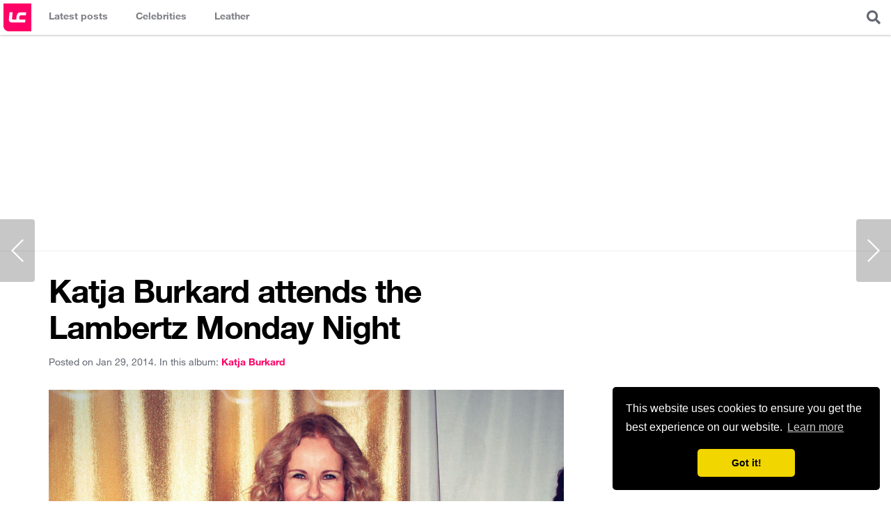

--- FILE ---
content_type: text/html; charset=UTF-8
request_url: https://www.leathercelebrities.com/photos/entry/katja-burkard-attends-the-lambertz-monday-night/
body_size: 4386
content:
<!doctype html>
<html>
<head>
<meta charset="utf-8">
<meta name="viewport" content="width=device-width, initial-scale=1.0, maximum-scale=1.0">
<title>Katja Burkard attends the Lambertz Monday Night - Leather Celebrities</title>
<link rel="canonical" href="https://www.leathercelebrities.com/photos/entry/katja-burkard-attends-the-lambertz-monday-night/">
<link rel="amphtml" href="https://www.leathercelebrities.com/photos/entryamp/katja-burkard-attends-the-lambertz-monday-night/">
<link rel="image_src" href="https://www.leathercelebrities.com/images/uploads/Katja-Burkard-attends-the-Lambertz-Monday-Night.jpg">
<meta property="og:locale" content="en_US">
<meta property="og:type" content="article">
<meta property="og:title" content="Katja Burkard attends the Lambertz Monday Night">
<meta property="og:description" content="Katja Burkard attends the Lambertz Monday Night at Alter Wartesaal on January 27, 2014 in Cologne, Germany.">
<meta property="og:url" content="http://www.leathercelebrities.com/photos/entry/katja-burkard-attends-the-lambertz-monday-night/">
<meta property="og:site_name" content="Leather Celebrities">
<meta property="article:tag" content="katja burkard">
<meta property="article:section" content="photos">
<meta property="article:published_time" content="2014-01-29T09:07:43+00:00">
<meta property="article:modified_time" content="2014-01-29T09:07:43+00:00">
<meta property="og:image" content="http://www.leathercelebrities.com/images/uploads/Katja-Burkard-attends-the-Lambertz-Monday-Night.jpg">
<script type="application/ld+json">
{
"@context": "http://schema.org",
"@type": "NewsArticle",
"mainEntityOfPage": "http://www.leathercelebrities.com/photos/entry/katja-burkard-attends-the-lambertz-monday-night/",
"headline": "Katja Burkard attends the Lambertz Monday Night",
"datePublished": "2014-01-29T09:07:43+00:00",
"dateModified": "2014-01-29T09:07:43+00:00",
"description": "Katja Burkard attends the Lambertz Monday Night at Alter Wartesaal on January 27, 2014 in Cologne, Germany.",
"author": {
"@type": "Person",
"name": "Katty Berry"
},
"publisher": {
"@type": "Organization",
"name": "Leather Celebrities",
"logo": {
"@type": "ImageObject",
"url": "http://www.leathercelebrities.com/images/img4/logo-long.png?v=2",
"width": 600,
"height": 60
}
},
"image": {
"@type": "ImageObject",
"url": "http://www.leathercelebrities.com/images/uploads/Katja-Burkard-attends-the-Lambertz-Monday-Night.jpg",
"height": 1500,
"width": 1000
}}
</script>
<style>
.main-photo {position:relative;}
.main-photo img {display:block}
.main-photo .attributes {padding:2px 5px; font-family: 'Titillium Web', sans-serif; font-size:11px; font-weight:700; position:absolute; background:rgba(255, 0, 102, 0.8); color:#fff; left:10px; top:10px; text-transform:uppercase; border-radius:2px;}
</style>
<link rel="icon" href="/images/icons/icon_32x32.png" sizes="32x32" />
<link rel="icon" href="/images/icons/icon_192x192.png" sizes="192x192" />
<link rel="apple-touch-icon-precomposed" href="/images/icons/icon_180x180.png" />
<meta name="msapplication-TileImage" content="/images/icons/icon_270x270.png" />


<link rel="stylesheet" href="/css/style_v4.css?ts=1901260258" >
<link rel="stylesheet" href="https://cdnjs.cloudflare.com/ajax/libs/font-awesome/5.8.2/css/all.min.css" integrity="sha256-BtbhCIbtfeVWGsqxk1vOHEYXS6qcvQvLMZqjtpWUEx8=" crossorigin="anonymous" />

<!-- Global site tag (gtag.js) - Google Analytics -->
<script async src="https://www.googletagmanager.com/gtag/js?id=UA-34381983-7"></script>
<script>
  window.dataLayer = window.dataLayer || [];
  function gtag(){dataLayer.push(arguments);}
  gtag('js', new Date());
  gtag('config', 'UA-34381983-7');
</script>

<script async src="//pagead2.googlesyndication.com/pagead/js/adsbygoogle.js"></script>
<script>
  (adsbygoogle = window.adsbygoogle || []).push({
    google_ad_client: "ca-pub-4432576552594457",
    enable_page_level_ads: true
  });
</script>

<link rel="manifest" href="/manifest.json" />
<script src="https://cdn.onesignal.com/sdks/OneSignalSDK.js" async=""></script>
<script>
  var OneSignal = window.OneSignal || [];
  OneSignal.push(function() {
    OneSignal.init({
      appId: "a9458f5b-c5e6-4668-93e6-9c3f1c7d94d1",
    });
  });
</script>

<link rel="preload" as="script" href="https://live.demand.supply/up.js"><script async data-cfasync="false" type="text/javascript" src="https://live.demand.supply/up.js"></script>




</head>
<body>
<header class="main-header">
	<h1 class="logo"><a href="/" title="Leather Celebrities">Leather Celebrities</a></h1>
	<div class="expand-menu">
		<i class="fas fa-bars" style="display:block; padding:15px; font-size:20px"></i>
	</div>
	<nav class="main-navigation">
		<ul>
			<li class="photos"><a href="/" title="Latest posts"><span class="title">Latest posts</span></a></li>
			<li class="celebs">
                <a href="/celebs/" title="Celebrities in leather"><span class="title">Celebrities</span></a>
                <div class="dropdown">
                 	<div class="col">
<ul>

</ul>
</div> 
                    <div><a href="/celebs/all-celebrities/a/">View all celebrities...</a></div>
                </div>
            </li>
            <li class="fashion">
                <a href="/fashion/" title="Celebrities fashion"><span class="title">Leather</span></a>
                <div class="dropdown">
                    <div class="col">
                        <ul>
                            <li><a href="/fashion/leather-pants/">Leather pants</a></li>
                            <li><a href="/fashion/leather-leggings/">Leather leggings</a></li>
                            <li><a href="/fashion/leather-joggers/">Leather Joggers</a></li>
                            <li><a href="/fashion/latex-pants/">Latex pants</a></li>
                        </ul>
                    </div>                    
                    <div class="col">
                        <ul>
                            <li><a href="/fashion/leather-dress/">Leather dress</a></li>
                            <li><a href="/fashion/leather-midi-dress/">Leather midi dress</a></li>
                            <li><a href="/fashion/leather-mini-dress/">Leather mini dress</a></li>
                            <li><a href="/fashion/latex-dress/">Latex dress</a></li>
                        </ul>
                    </div>                    
                    <div class="col">
                        <ul>
                            <li><a href="/fashion/leather-skirt/">Leather skirt</a></li>
                            <li><a href="/fashion/leather-mini-skirt/">Leather mini skirt</a></li>
                            <li><a href="/fashion/leather-pencil-skirt/">Leather pencil skirt</a></li>
                          	<li><a href="/fashion/latex-skirt/">Latex skirt</a></li>
                        </ul>
                    </div>
                    <div class="col">
                        <ul>
                            <li><a href="/fashion/leather-jacket/">Leather jacket</a></li>
                            <li><a href="/fashion/leather-shorts/">Leather shorts</a></li>
                            <li><a href="/fashion/leather-top/">Leather top</a></li>
                            <li><a href="/fashion/leather-boots/">Leather boots</a></li>
                        </ul>
                    </div>                    
                </div>
            </li>	
		</ul>
	</nav>
	
	<div class="overlayer-content search">
		<div class="expand-box expand-search">
			<i class="fas fa-search" style="display:block; padding:15px; font-size:20px; cursor:pointer"></i>
		</div>
		<div class="box-content search-form">
			<form method="post" action="https://www.leathercelebrities.com/">
<div class='hiddenFields'>
<input type="hidden" name="ACT" value="76" />
<input type="hidden" name="RES" value="" />
<input type="hidden" name="meta" value="AwxXAFZ102r19WJrivf/[base64]/m1uP0K3QC6JGxw3qx6iW/ikAgGWvU4sGJCKwe/KADwqSerOtcYlBaNdqU6IINHS2PC226qFJ8wtEqTKpn3N8nymfwoyIWGgZiC/UbWNFO2q/q1nni/rHw" />
<input type="hidden" name="site_id" value="1" />
<input type="hidden" name="csrf_token" value="ad4e420528b51f70147a035ee00310d1f998b939" />
</div>


			<input type="text" class="text" placeholder="eg: Kendall Jenner Leather Skirt" name="keywords">
			</form>
		</div>
	</div>

</header>

<div class="header-728-ad"><!-- responsive_lc -->
<ins class="adsbygoogle"
     style="display:block"
     data-ad-client="ca-pub-4432576552594457"
     data-ad-slot="5832621986"
     data-ad-format="auto"></ins>
<script>
(adsbygoogle = window.adsbygoogle || []).push({});
</script></div>


<div class="container-content main-wrapper">
	<div class="main-content">
		
		<div class="content-wrapper">
		
			<section class="content" style="padding:0;">	

			
                

                	
                <h1 class="post_title">Katja Burkard attends the Lambertz Monday Night</h1>
                <div class="metadatapost clearfix">
                    <div class="left">
                        <span class="date">Posted on Jan 29, 2014.</span>
                        <span class="celeb">In this album: <a href="/celebs/katja-burkard/"><span>katja burkard</span></a></span>
                    </div>
                </div>
                <div class="main-photo clearfix">
                    <img src="https://www.leathercelebrities.com/images/uploads/Katja-Burkard-attends-the-Lambertz-Monday-Night.jpg" alt="Katja Burkard attends the Lambertz Monday Night">
                 </div>
                
                <div class="mb20">
                	Katja Burkard attends the Lambertz Monday Night at Alter Wartesaal on January 27, 2014 in Cologne, Germany.
                	Check out photos below or see all posts tagged with 
                	<a href="/celebs/lookbooks/katja-burkard,leather-dress/"><span class="capitalize">katja burkard</span> <span class="capitalize">leather dress</span></a>,
                	<a href="/fashion/leather-dress/">leather dress</a>, <a href="/fashion/leather-midi-dress/">leather midi dress</a>
                </div>
                
                <div class="mb20" style="clear:both; max-width:740px;border: 1px solid #EFEFEF;"><ins class="adsbygoogle"
     style="display:block"
     data-ad-format="fluid"
     data-ad-layout-key="+4g+q1+5x-d9-57"
     data-ad-client="ca-pub-4432576552594457"
     data-ad-slot="3289650420"></ins>
<script>
     (adsbygoogle = window.adsbygoogle || []).push({});
</script></div>
                
				<div class="gallery">
                    <div class="overflow clearfix">
                        
                            <a href="/photos/viewgallery/katja-burkard-attends-the-lambertz-monday-night/" target="_blank" rel="nofollow" class="imghref">
                                <div class="imgsrc" style="background-image:url('https://www.leathercelebrities.com/images/uploads/12612/katja-burkard-attends-the-lambertz-monday-night-at-alter-wartesaal-on-january-27,-2014-in-cologne,-germany-(1)__thumb.jpg')"></div>
                                <span>1200 x 1802</span>
                            </a><a href="/photos/viewgallery/katja-burkard-attends-the-lambertz-monday-night/CI1/" target="_blank" rel="nofollow" class="imghref">
                                <div class="imgsrc" style="background-image:url('https://www.leathercelebrities.com/images/uploads/12612/katja-burkard-attends-the-lambertz-monday-night-at-alter-wartesaal-on-january-27,-2014-in-cologne,-germany-(2)__thumb.jpg')"></div>
                                <span>1200 x 1802</span>
                            </a><a href="/photos/viewgallery/katja-burkard-attends-the-lambertz-monday-night/CI2/" target="_blank" rel="nofollow" class="imghref">
                                <div class="imgsrc" style="background-image:url('https://www.leathercelebrities.com/images/uploads/12612/katja-burkard-attends-the-lambertz-monday-night-at-alter-wartesaal-on-january-27,-2014-in-cologne,-germany-(3)__thumb.jpg')"></div>
                                <span>1200 x 2671</span>
                            </a><a href="/photos/viewgallery/katja-burkard-attends-the-lambertz-monday-night/CI3/" target="_blank" rel="nofollow" class="imghref">
                                <div class="imgsrc" style="background-image:url('https://www.leathercelebrities.com/images/uploads/12612/katja-burkard-attends-the-lambertz-monday-night-at-alter-wartesaal-on-january-27,-2014-in-cologne,-germany-(4)__thumb.jpg')"></div>
                                <span>1200 x 1800</span>
                            </a><a href="/photos/viewgallery/katja-burkard-attends-the-lambertz-monday-night/CI4/" target="_blank" rel="nofollow" class="imghref">
                                <div class="imgsrc" style="background-image:url('https://www.leathercelebrities.com/images/uploads/12612/katja-burkard-attends-the-lambertz-monday-night-at-alter-wartesaal-on-january-27,-2014-in-cologne,-germany-(5)__thumb.jpg')"></div>
                                <span>1200 x 1811</span>
                            </a>
                        
                    </div>
                </div>
                
                
                               
                <div class="fixed_share_bar">
                    <div class="title">Katja Burkard attends the Lambertz Monday Night</div>
                    <div class="share_btns">
                        <a class="facebook" target="_blank" href="//www.facebook.com/sharer/sharer.php?u=http%3A%2F%2Fwww.leathercelebrities.com%2Fphotos%2Fentry%2Fkatja-burkard-attends-the-lambertz-monday-night" onclick="ga('send', 'event', 'share_bar', 'facebook', 'katja-burkard-attends-the-lambertz-monday-night');"><span>Share on Facebook</span></a>
                        <a class="twitter" target="_blank" href="//twitter.com/home?status=Katja+Burkard+attends+the+Lambertz+Monday+Night+http%3A%2F%2Fwww.leathercelebrities.com%2Fphotos%2Fentry%2Fkatja-burkard-attends-the-lambertz-monday-night" onclick="ga('send', 'event', 'share_bar', 'twitter', 'katja-burkard-attends-the-lambertz-monday-night');"><span>Share on Twitter</span></a>
                        <a class="pinterest" target="_blank" href="//pinterest.com/pin/create/button/?url=http%3A%2F%2Fwww.leathercelebrities.com%2Fphotos%2Fentry%2Fkatja-burkard-attends-the-lambertz-monday-night&amp;media=http%3A%2F%2Fwww.leathercelebrities.com%2Fimages%2Fuploads%2FKatja-Burkard-attends-the-Lambertz-Monday-Night.jpg&amp;description=Katja+Burkard+attends+the+Lambertz+Monday+Night" onclick="ga('send', 'event', 'share_bar', 'pinterest', 'katja-burkard-attends-the-lambertz-monday-night');"><span>Pin on Pinterest</span></a>
                    </div>
                </div>
                

                
                <a class="node-navigator-left" href="/photos/entry/frauke-ludowig-attends-the-lambertz-monday-night/">&nbsp;</a>
                
                
                <a class="node-navigator-right" href="/photos/entry/rebecca-mir-attends-the-lambertz-monday-night/">&nbsp;</a>
                

			</section>
			<!--/content-->
			
			
		</div>
		<!--/content-wrapper-->
	
	</div>
	<!--/main-content-->
	
	<div class="sidebar-secondary">
		<div class="sticky_widget" style="margin-bottom:20px; padding-top: 70px; text-align:center;">
			<div data-ad="leathercelebrities.com_300x600_sidebar_sticky" data-devices="m:1,t:1,d:1" class="demand-supply"></div>
		</div>
	</div>
	<!--/sidebar-secondary-->

</div>
<!--/main-wrapper-->	
		
<footer class="main-footer main-wrapper" style="background:#fff; z-index:2; position:relative">
	
	<div class="footer-top">
		<aside class="footer-728-ad"><!-- responsive_lc -->
<ins class="adsbygoogle"
     style="display:block"
     data-ad-client="ca-pub-4432576552594457"
     data-ad-slot="5832621986"
     data-ad-format="auto"></ins>
<script>
(adsbygoogle = window.adsbygoogle || []).push({});
</script></aside>
	</div>
	

	<div class="site-info">
		<p class="left">&copy; 2026 Leather Celebrities</p>
		<nav class="right footer-navigation">
			<a href="/pages/about/">About</a>
			<a href="/pages/copyright/">Copyright</a>
			<a href="/pages/contact/">Contact</a>
			<a href="/pages/policy/">Privacy Policy</a>
			<a href="https://voucher.ro/">Voucher Reducere</a>
		</nav>
		<ul class="social-networks-links">
			<li><a href="//www.facebook.com/LeatherCelebritiesCom" target="_blank"><span class="fab fa-facebook-square"></span></a></li>
			<li><a href="//twitter.com/leathergirls" target="_blank"><span class="fab fa-twitter-square"></span></a></li>
			<li><a href="//pinterest.com/leathergirls/" target="_blank"><span class="fab fa-pinterest"></span></a></li>
			<li><a href="//www.instagram.com/leather_celebs/" target="_blank"><span class="fab fa-instagram"></span></a></li>
		</ul>


	</div>

</footer>
<!--/main-footer-->


<script src="https://code.jquery.com/jquery-3.4.1.slim.min.js" integrity="sha256-pasqAKBDmFT4eHoN2ndd6lN370kFiGUFyTiUHWhU7k8=" crossorigin="anonymous"></script>
<script src="/js/main.js?v=3"></script>
<script src="https://cdnjs.cloudflare.com/ajax/libs/sticky-kit/1.1.3/sticky-kit.min.js"></script>
<script>
$(".sticky_widget").stick_in_parent();
</script>

<link rel="stylesheet" type="text/css" href="//cdnjs.cloudflare.com/ajax/libs/cookieconsent2/3.0.3/cookieconsent.min.css" />
<script src="//cdnjs.cloudflare.com/ajax/libs/cookieconsent2/3.0.3/cookieconsent.min.js"></script>
<script>
window.addEventListener("load", function(){
window.cookieconsent.initialise({
  "palette": {
    "popup": {
      "background": "#000"
    },
    "button": {
      "background": "#f1d600"
    }
  },
  "theme": "classic",
  "position": "bottom-right",
  "content": {
    "href": "/pages/policy/"
  }
})});
</script>



<script defer src="https://static.cloudflareinsights.com/beacon.min.js/vcd15cbe7772f49c399c6a5babf22c1241717689176015" integrity="sha512-ZpsOmlRQV6y907TI0dKBHq9Md29nnaEIPlkf84rnaERnq6zvWvPUqr2ft8M1aS28oN72PdrCzSjY4U6VaAw1EQ==" data-cf-beacon='{"version":"2024.11.0","token":"45f134c6d161489db2ec56bfd9242388","r":1,"server_timing":{"name":{"cfCacheStatus":true,"cfEdge":true,"cfExtPri":true,"cfL4":true,"cfOrigin":true,"cfSpeedBrain":true},"location_startswith":null}}' crossorigin="anonymous"></script>
</body>
</html>

--- FILE ---
content_type: text/html; charset=utf-8
request_url: https://www.google.com/recaptcha/api2/aframe
body_size: 260
content:
<!DOCTYPE HTML><html><head><meta http-equiv="content-type" content="text/html; charset=UTF-8"></head><body><script nonce="9QKdWAL1Lo2ZkSflPKNPoQ">/** Anti-fraud and anti-abuse applications only. See google.com/recaptcha */ try{var clients={'sodar':'https://pagead2.googlesyndication.com/pagead/sodar?'};window.addEventListener("message",function(a){try{if(a.source===window.parent){var b=JSON.parse(a.data);var c=clients[b['id']];if(c){var d=document.createElement('img');d.src=c+b['params']+'&rc='+(localStorage.getItem("rc::a")?sessionStorage.getItem("rc::b"):"");window.document.body.appendChild(d);sessionStorage.setItem("rc::e",parseInt(sessionStorage.getItem("rc::e")||0)+1);localStorage.setItem("rc::h",'1768791530962');}}}catch(b){}});window.parent.postMessage("_grecaptcha_ready", "*");}catch(b){}</script></body></html>